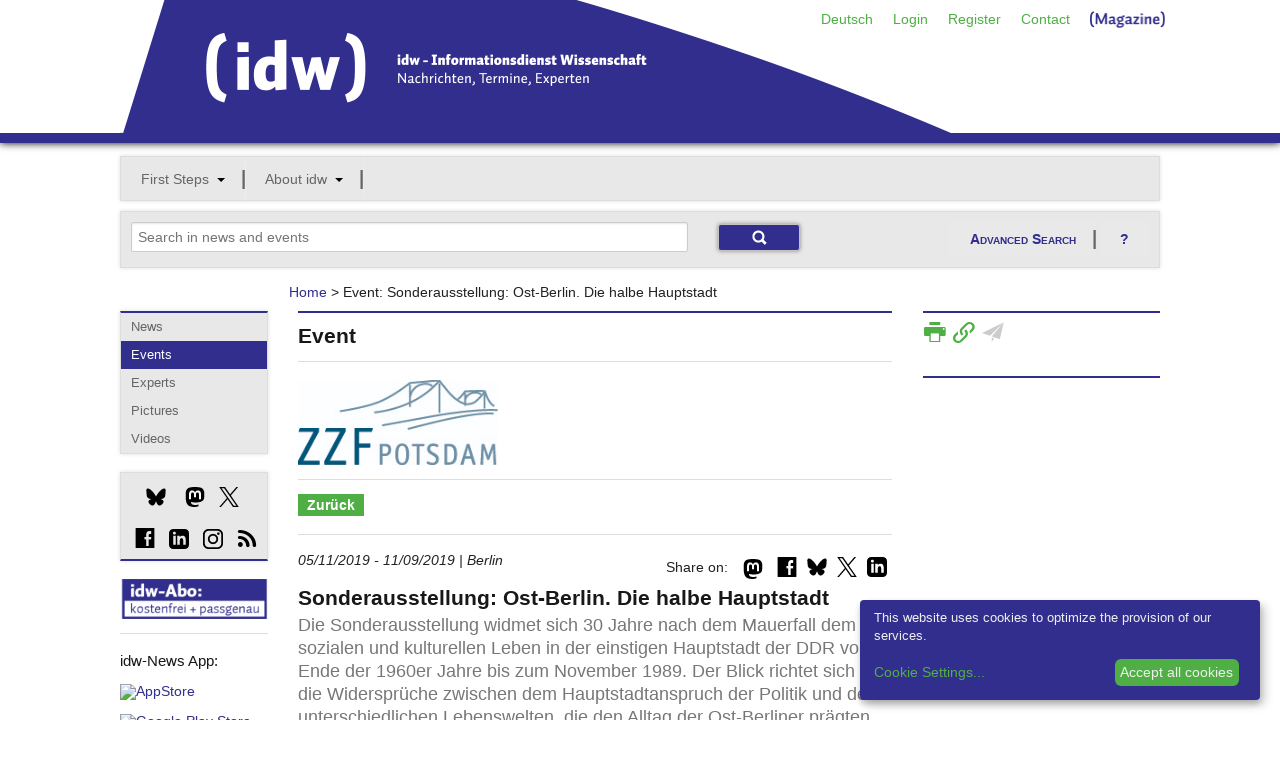

--- FILE ---
content_type: text/html;charset=utf-8
request_url: https://idw-online.de/en/event63545?ipc_year=2019&ipc_month=4
body_size: 17199
content:

<!DOCTYPE html>
<!-- paulirish.com/2008/conditional-stylesheets-vs-css-hacks-answer-neither/ -->
<!--[if lt IE 7]> <html class="no-js lt-ie9 lt-ie8 lt-ie7" lang="de"> <![endif]-->
<!--[if IE 7]>    <html class="no-js lt-ie9 lt-ie8" lang="de"> <![endif]-->
<!--[if IE 8]>    <html class="no-js lt-ie9" lang="de"> <![endif]-->
<!--[if gt IE 8]><!--> <html class="no-js" lang="de"> <!--<![endif]-->
        
<head>

            <meta http-equiv="content-type" content="text/html; charset=utf-8" />
            <meta name="viewport" content="width=device-width" />

        
<!-- Included CSS Files -->
<link rel="stylesheet" type="text/css" href="/stylesheets/basic.css?v=1" />
<link rel="stylesheet" type="text/css" href="/stylesheets/app.css" />
<link rel="stylesheet" type="text/css" href="/stylesheets/kickstart-icons.css" />
<link rel="stylesheet" type="text/css" href="/stylesheets/print.css" media="print" />
<script type="text/javascript">idw_lang='en_US';idw_logged_in=false;</script>
<script type="text/javascript" src="/javascripts/jquery.min.js"></script>
<script type="text/javascript" src="/javascripts/idw.js"></script>
<script type="text/javascript" src="/javascripts/bookmark.js"></script>

        <!--BRAINSUM <script src="/javascripts/cookieconsent.js"></script>-->
        
        <link rel="stylesheet" href="/stylesheets/klaro.css" />
        <!--<script defer type="application/javascript" src="/javascripts/config.js"></script>-->
        <script defer type="application/javascript">
            var klaroConfig = {
                //testing: false,
                elementID: 'klaro',
                storageMethod: 'cookie',
                cookieName: 'klaro',
                //htmlTexts: false,
                //cookieDomain: '.idw-online.de',
                cookieExpiresAfterDays: 365,
                default: false,
                mustConsent: false,
                acceptAll: true,
                hideDeclineAll: true,
                //hideLearnMore: false,
                //noticeAsModal: false,
                lang: 'en',
                translations: {
                    zz: {
                        privacyPolicyUrl: '/de/dataconfidentiality',
            
                    },
                    de: {
                        privacyPolicyUrl: '/de/dataconfidentiality',
                        consentNotice: {
                            description: 'Diese Website verwendet Cookies, um die Bereitstellung unserer Dienste zu optimieren.',
                            learnMore: 'Cookie-Einstellungen',
                        },
                        ok: "Alle Cookies akzeptieren",
                        consentModal: {
                            title: 'Cookie-Einstellungen',
                            description: "Cookies sind Textdateien, die von einer Website gesendet und vom Webbrowser des Benutzers auf dem Computer des Benutzers gespeichert werden, während der Benutzer surft. Ihr Browser speichert jede Nachricht in einer kleinen Datei namens Cookie. Wenn Sie eine andere Seite vom Server anfordern, sendet Ihr Browser das Cookie an den Server zurück. Cookies wurden entwickelt, um Websites einen zuverlässigen Mechanismus zum Speichern von Informationen oder zum Aufzeichnen der Browsing-Aktivitäten des Benutzers zu bieten.",
                        },
                        privacyPolicy: {name: 'Datenschutzerklärung', text: 'Um mehr zu erfahren, lesen Sie bitte unsere {privacyPolicy}.'},
                        acceptAll: 'Alle Cookies akzeptieren und schließen',
                        acceptSelected: 'Einstellungen speichern',
                        close: 'Schließen',
                        purposes: {
                            necessary: {
                                title: 'Notwendige Cookies'
                            },
                            analytics: {
                                title: 'Statistik Cookies'
                            },
                        },
                        purposeItem: {service: 'Dienst', services: 'Dienste'},
                    },
                    en: {
                        privacyPolicyUrl: '/en/dataconfidentiality',
                        consentNotice: {
                            description: 'This website uses cookies to optimize the provision of our services.',
                            learnMore: 'Cookie Settings',
                        },
                        ok: 'Accept all cookies',
                        consentModal: {
                            title: 'Cookie Settings',
                            description: "Cookies are text files sent from a website and stored on the user's computer by the user's web browser while the user is browsing. Your browser stores each message in a small file, called cookie. When you request another page from the server, your browser sends the cookie back to the server. Cookies were designed to be a reliable mechanism for websites to remember information or to record the user's browsing activity.",
                        },
                        privacyPolicy: {name: 'privacy policy', text: 'To learn more, please read our {privacyPolicy}.'},
                        acceptAll: 'Accept all cookies and close',
                        acceptSelected: 'Save current settings',
                        close: 'Close',
                        purposes: {
                            necessary: {
                                title: 'Necessary Cookies'
                            },
                            analytics: {
                                title: 'Statistics Cookies'
                            },
                        },
                        purposeItem: {service: 'service', services: 'services'},
                    },
                },
                services: [
                    {
                        name: 'necessarycookies',
                        translations: {
                            de: {
                                title: 'Notwendige Cookies',
                                description: 'Technisch notwendige Cookies tragen dazu bei, grundlegende Funktionalitäten dieser Website zu gewährleisten.',
                            },
                            en: {
                                title: 'Necessary Cookies',
                                description: 'Technically necessary cookies help ensure the basic functionality of this website.',
                            },
                        },
                        purposes: ['necessary'],
                        cookies: ['necessarycookies'],
                        required: true,
                        optOut: false,
                    },
                    {
                        name: 'matomo',
                        default: false,
                        translations: {
                            zz: {
                                title: 'Matomo Analytics'
                            },
                            de: {
                                description: 'Statistik Cookies helfen uns zu verstehen, wie unsere Website verwendet wird und wie wir sie verbessern können.'
                            },
                            en: {
                                description: 'Statistics cookies help us to understand how our website is used and how we can improve it.'
                            },
                        },
                        purposes: ['analytics'],
                        cookies: [
                            [/^_pk_.*$/, '/', 'idw-online.de'],
                            [/^_pk_.*$/, '/', 'localhost'],
                            'piwik_ignore',
                        ],
                        callback: function(consent, service) {
                            console.log(
                                'User consent for service ' + service.name + ': consent=' + consent
                            );
                        },
                        required: false,
                        optOut: false,
                        onlyOnce: true,
                    },
                ],
                callback: function(consent, service) {
                    console.log(
                        'User consent for service ' + service.name + ': consent=' + consent
                    );
                },
            };
        </script>
        <script defer data-config="idwklaroConfig" type="application/javascript" src="/javascripts/klaro.js"></script>
        
        <!--[if lt IE 9]>
         <link rel="stylesheet" href="/stylesheets/ie.css">
        <![endif]-->
        <meta data-embetty-server="https://proxy.idw-online.de:443">
        <script async src="/javascripts/embetty.js"></script>
        <script src="/javascripts/modernizr.foundation.js"></script>
       
        <!-- Included JS Files -->
          <script src="/javascripts/jquery.min.js"></script>
          <script src="/javascripts/jquery.reveal.js"></script>
          <script src="/javascripts/jquery.orbit-1.4.0.js"></script>
          <script src="/javascripts/jquery.customforms.js"></script>
          <script src="/javascripts/jquery.placeholder.min.js"></script>
          <script src="/javascripts/jquery.tooltips-1.js"></script>
          <script src="/javascripts/app.js"></script>
          <script src="/javascripts/jquery-dateformat.min.js"></script>
          <script src="/javascripts/cal.js"></script>
          <script src="/javascripts/twitter-text-3.0.1.min.js"></script>
          
          <script>
              function set_search_fields(field1, field2)
              {
                document.getElementById(field1).value = document.getElementById(field2).value;
              }
              
              function toggle_checkboxes(source, id) {              
                  checkboxes = $('input[name="'+id+'"]');
                  for(var i in checkboxes) {
                      if(checkboxes[i].type == "checkbox"){
                          checkboxes[i].checked = source.checked;
                      }
                  }
              }
              
              check_field_length = function(field_id, notarea_id, lower_limit, upper_limit, max_limit)
                {
                    if (field_id == "input_field_twitter_text") {
                        check_field_length_twitter(field_id, notarea_id, lower_limit, upper_limit, max_limit);
                    }
                    else {
                        check_field_length_notwitter(field_id, notarea_id, lower_limit, upper_limit, max_limit);
                    }
                };
              
              check_field_length_twitter = function(field_id, notarea_id, lower_limit, upper_limit, max_limit)
                {
                    //strlen = twttr.txt.parseTweet(document.getElementById(field_id).value).weightedLength;
                    twittertext = document.getElementById(field_id).value.replace(/\n/gi, "  ");
                    strlen = twttr.txt.parseTweet(twittertext).weightedLength;
                    notparsedstrlen = document.getElementById(field_id).value.length;
                    diff = strlen - notparsedstrlen;
                    
                    if (strlen<lower_limit)
                        {
                        color = "";
                        }
                    else if (strlen<upper_limit)
                        {
                        color = "#FFFF80";
                        }
                    else if (strlen<max_limit)
                        {
                        color = "#FF8040";
                        }
                    else
                        {
                        color = "#FF0000";
                        }
                    document.getElementById(field_id).style.backgroundColor = color;
                    if(upper_limit > 0) {
                        //document.getElementById(notarea_id).innerHTML = notparsedstrlen + " / " +(upper_limit - diff);
                        document.getElementById(notarea_id + "_p").innerHTML = "Remaining characters: " + (upper_limit - diff - notparsedstrlen);
                    }
                };
              
              check_field_length_notwitter = function(field_id, notarea_id, lower_limit, upper_limit, max_limit)
                {
                    strlen = document.getElementById(field_id).value.length;
                
                    if (strlen<lower_limit)
                        {
                        color = "";
                        }
                    else if (strlen<upper_limit)
                        {
                        color = "#FFFF80";
                        }
                    else if (strlen<max_limit)
                        {
                        color = "#FF8040";
                        }
                    else
                        {
                        color = "#FF0000";
                        }
                    document.getElementById(field_id).style.backgroundColor = color;
                    if(upper_limit > 0) {
                        //document.getElementById(notarea_id).innerHTML = "<p style='margin-top:-10px;' align='right'>" + strlen + " / " +upper_limit + "</p>";
                        document.getElementById(notarea_id + "_p").innerHTML = strlen + " / " +upper_limit;
                    }
                };
              
              check_field_characters = function(field_id, notarea_id)
                {
                    const specialChars = /[`$&'"\\|<>\/?%]/;
                    if (specialChars.test(document.getElementById(field_id).value)) {
                        color = "#FF0000";
                        document.getElementById(notarea_id + "_p").innerHTML = "Please avoid using the following characters: \"<>?'\/%$&";
                        document.getElementsByName('submit')[0].disabled = true;
                        document.getElementsByName('submit')[0].style.opacity = "0.5";
                    }
                    else {
                        color = "";
                        document.getElementById(notarea_id + "_p").innerHTML = "";
                        document.getElementsByName('submit')[0].disabled = false;
                        document.getElementsByName('submit')[0].style.opacity = "1.0";
                    }
                    document.getElementById(field_id).style.backgroundColor = color;
                };
          </script>
          
        <!-- IE Fix for HTML5 Tags -->
        <!--[if lt IE 9]>
        <script src="http://html5shiv.googlecode.com/svn/trunk/html5.js"></script>
        <![endif]-->
        
<link rel="SHORTCUT ICON" href="/favicon.ico" />
<link rel="apple-touch-icon" href="/apple-touch-icon.png"/>
<link rel="apple-touch-icon" href="/apple-touch-icon-precomposed.png"/>

        <link rel="alternate" title="idw Veranstaltungen"
          href="/pages/de/eventsrss" type="application/rss+xml" />
        <link rel="alternate" title="idw Pressemitteilungen"
          href="/pages/de/pressreleasesrss" type="application/rss+xml" />
        

        <script>
  
  document.addEventListener("DOMContentLoaded", function(event) {
     $(".cc-text").append(' <a href="/en/dataconfidentiality">Data Confidentiality Statement</a>');
  });
  </script>
                   <!-- Matomo -->
    <script type="text/plain" data-type="application/javascript" data-name="matomo">
    var _paq = window._paq = window._paq || [];
    /* tracker methods like "setCustomDimension" should be called before "trackPageView" */
    _paq.push(["disableCookies"]);
    _paq.push(['trackPageView']);
    _paq.push(['enableLinkTracking']);
    (function() {
        var u = "https://statistiken.idw-online.de/";
        _paq.push(['setTrackerUrl', u + 'piwik.php']);
        _paq.push(['setSiteId', '2']);
        var d = document,
            g = d.createElement('script'),
            s = d.getElementsByTagName('script')[0];
        g.type = 'text/javascript';
        g.async = true;
        g.src = u + 'piwik.js';
        s.parentNode.insertBefore(g, s);
    })();
    </script>
    <!-- End Matomo Code -->
			

            <title>Sonderausstellung: Ost-Berlin. Die halbe Hauptstadt</title>

</head>

          <body >
          <header class="container blueborder DontPrint">
          
          <div class="row">
            <div class="twelve columns">
            <div class=" DontPrint">
            
      <!-- start service navigation -->
      <nav id="servicenavi" class="hide-for-small">
        <ul class="nav-bar no-margin right" style="position: absolute;
            right: 0;">
          <li><a href="/de/event63545">Deutsch</a></li>

          <li>
          <a id="hide" href="#hidden" class="signin">Login</a>
          <div id="hidden" class="hidden flyout greenline-bottom" style="display: none;">
            <form action="https://idw-online.de/en/login" name="login" class="nice" method="post">
              <input type="hidden" name="login_url" value="/en/event?ipc_year=2019&amp;ipc_month=4&amp;id=63545&amp;path_lang=en" />

              <input type="text" placeholder="User name" class="small"
                     id="smallNiceInput" name="idw_userid" />
              <input type="password" placeholder="Password" class="small"
                     id="smallNiceInput" name="idw_password" />
              <input type="submit" value="OK" class="small secondary button" />
            <span style="margin-left: 10px;">
                <a href="forgottenpassword">Forgotten password?</a>
            </span>
            </form>
          </div>
          </li>
          
<li><a href="/en/register">Register</a></li>
<li><a href="/en/team">Contact</a></li>
<li><a href="https://nachrichten.idw-online.de" target="_blank" style="padding-top:4px; width: 95px; height: 20px;"><img src="/images/Magazine.png"/></a></li>
        </ul>
      </nav>
      
            </div>
            <h2 class="hide">idw &ndash; Informationsdienst Wissenschaft</h2>
            <p class="hide">Nachrichten, Termine, Experten</p>
            <a title="Zur Startseite" href="/">
            <img width="833" height="134" alt="Grafik: idw-Logo" src="/images/idw_logo_blau.png" style="margin-bottom: -3px;">
            </a>
            </div>
          </div>
          </header>
          <div class="row show-for-small">
<div class="twelve columns">
<nav id="navi-for-mobile">
<form>
<select ONCHANGE="location = this.options[this.selectedIndex].value;" class="twelve secondary">
    <option selected="" disabled class="main">Navigation</option>
    <option disabled value="#">--- Offers ---</option><option value="/en/">News</option><option value="/en/calendar">Events</option><option value="/en/expert">Experts</option><option value="http://idw-bilder.de">Pictures</option><option value="/en/channeloverview">Social Media</option><option disabled class="divider" value="#"></option><option disabled value="#">--- My idw ---</option><option value="/en/loginform">Login</option><option value="/en/register">Register</option><option disabled class="divider" value="#"></option><option disabled value="#">--- About idw ---</option><option value="/en/aboutus">About us</option><option value="/en/associationinfo">Membership</option><option value="/en/addressbook">Membership directory</option><option value="/en/quality">Quality assurance</option><option value="/en/idwaward">idw Award</option><option disabled class="divider" value="#"></option><option disabled value="#">--- Service ---</option><option value="/en/contact">Contact</option><option value="/en/introduction">Introduction</option><option value="/de/event63545">Deutsch</option><option value="/en/faq">FAQ</option><option value="/en/imprint">Imprint</option><option disabled class="divider" value="#"></option>
</select>
</form>
</nav>
</div>
</div>
          
     

<!-- mainnavigation -->
<div class="row hide-for-small DontPrint">
<div class="twelve columns DontPrint">
    
      <nav id="mainnav">
        <ul class="nav-bar graybox">
          
      <li class="has-flyout">
        <a class="main" href="#">First Steps</a>
        <a class="flyout-toggle" href="#"><span></span></a>
        <ul class="flyout small">
          <li><a href="/en/introduction">Introduction</a></li>
<li><a href="/en/journalistoffers">Research</a></li>
<li><a href="/en/piooffers">Publishing</a></li>
<li><a href="/en/faq">FAQ</a></li>
        </ul>
	  </li>
      

      <li class="has-flyout">
        <a class="main" href="#">About idw</a>
        <a class="flyout-toggle" href="#"><span></span></a>
        <ul class="flyout small">
          <li><a href="/en/aboutus">About us</a></li>
<li><a href="/en/associationinfo">Membership</a></li>
<li><a href="/en/addressbook">Membership directory</a></li>
<li><a href="/en/idwnews">Inside idw</a></li>
<li><a href="/en/channeloverview">idw-Channels</a></li>
<li><a href="/en/quality">Quality assurance</a></li>
<li><a href="/en/idwaward">idw Award</a></li>
<li><a href="/en/api">Content partners</a></li>
<li><a href="/en/wnvproject">Science video</a></li>
<li><a href="/en/cooperation">Partners</a></li>
<li><a href="/en/team">Contact/Team</a></li>
        </ul>
	  </li>
      

          
      </ul></nav>
</div>
</div>

<!-- searchmodul -->

<div id="search-modul" class="row DontPrint">

<div class="twelve columns">
<div class="graybox add-padding">
<div class="row">
<div class="eight columns">
<form action="simplesearch" style="margin:0;">
    <input type="text" id="search_field" class="ten" style="display: inline;margin-bottom:0;" placeholder="Search in news and events" 
    onfocus="this.placeholder=''" onblur="this.placeholder='Search in news and events'" name="words"  onkeyup="set_search_fields('extended_search_field', 'search_field')">
    <input type="hidden" name="_form_" value="InputForm">
     <input type="hidden" name="scope" value="press_release">
     <input type="hidden" name="scope" value="event">
    <input type="submit" class="small blue button" value="">
    </form>
    </div>
<div class="four columns hide-for-small">
<a href="#" class="secondary button" data-reveal-id="erweiterte_suche_n">Advanced Search</a>
<a class="secondary button" style="background-image:none;" data-reveal-id="ews_hilfe" href="#">?</a>
</div>
    </div>
    </div>
    </div>
    
</div>

<!-- Breadcrumbnavigation -->
<div class="row">
<div class="two columns"></div>
    
    <div class="seven columns">
      <dl class="sub-nav breadcrumbs">
       <a href="/en/">Home</a> &gt; Event: Sonderausstellung: Ost-Berlin. Die halbe Hauptstadt
      </dl> 
    </div>
  
<div class="three columns"></div>
</div>
              
        

        <div class="row">
        

        <div class="two columns hide-for-small DontPrint">
        <nav class="graybox blueline-top DontPrint">
        <!-- Subnavigation -->
        <ul class="side-nav">
        <li><a href="/">News</a></li>
        <li class="active"><a href="calendar">Events</a></li>
        <li><a href="expert">Experts</a></li>
        <li><a href="http://idw-bilder.de" target="_blank">Pictures</a></li>
	    <li><a href="https://videos.idw-online.de" target="_blank">Videos</a></li>
        </ul>
        </nav>
        
        

         <!-- start socialmedia links -->
                    <style = type="text/css">
                    .bluesky_side {
                        width:20px;
                        height:20px;
                        background: url("/images/bluesky_mbsw.svg") no-repeat;
                        background-size: 20px 20px;
                        display: inline-block;
                        position: relative;
                        top: 4px;
                    }
                    .bluesky_side:hover {
                        background: url("/images/bluesky_mrsw.svg") no-repeat;
                        background-size: 20px 20px;
                        cursor: pointer;
                    }
                    .instagram_side {
                        width:20px;
                        height:20px;
                        background: url("/images/instagram_mbsw.svg") no-repeat;
                        background-size: 20px 20px;
                        display: inline-block;
                        position: relative;
                        top: 4px;
                    }
                    .instagram_side:hover {
                        background: url("/images/instagram_mrsw.svg") no-repeat;
                        background-size: 20px 20px;
                        cursor: pointer;
                    }
                    .mastodon_side {
                        width:20px;
                        height:20px;
                        background: url("/images/mastodon_mbsw.svg") no-repeat;
                        background-size: 20px 20px;
                        display: inline-block;
                        position: relative;
                        top: 4px;
                    }
                    .mastodon_side:hover {
                        background: url("/images/mastodon_mrsw.svg") no-repeat;
                        background-size: 20px 20px;
                        cursor: pointer;
                    }
                    .x_side {
                        width:20px;
                        height:20px;
                        background: url("/images/x_mbsw.svg") no-repeat;
                        background-size: 20px 20px;
                        display: inline-block;
                        position: relative;
                        top: 4px;
                    }
                    .x_side:hover {
                        background: url("/images/x_mrsw.svg") no-repeat;
                        background-size: 20px 20px;
                        cursor: pointer;
                    }
                    .linkedin_side {
                        width:20px;
                        height:20px;
                        background: url("/images/linkedin_mbsw.svg") no-repeat;
                        background-size: 20px 20px;
                        display: inline-block;
                        position: relative;
                        top: 4px;
                    }
                    .linkedin_side:hover {
                        background: url("/images/linkedin_mrsw.svg") no-repeat;
                        background-size: 20px 20px;
                        cursor: pointer;
                    }
                    </style>
                  <div class="graybox blueline-bottom DontPrint">
                      <div class="add-padding">
                      <a href="https://bsky.app/profile/idw-online.de" target="_blank" title="Bluesky"><span style="margin-left:15px;" class="bluesky_side"></span></a>
                      <a href="https://idw-online.social/@sciencenews" target="_blank" title="Mastodon"><span style="margin-left:15px;" class="mastodon_side"></span></a>
                      <a href="http://twitter.com/idw_online_de" target="_blank" title="X"><span style="margin-left:10px;" class="x_side"></span></a>
                      </div><div class="add-padding">
                      <span class="glyph social facebook" style="margin-left:4px;"><a href="http://www.facebook.com/idwonline" target="_blank" title="facebook">d</a></span>
                      <a href="https://de.linkedin.com/company/informationsdienst-wissenschaft---idw" target="_blank" title="LinkedIn"><span style="margin-left:10px;" class="linkedin_side"></span></a>
                      <a href="https://www.instagram.com/team_idw/" target="_blank" title="Instagram"><span style="margin-left:10px;" class="instagram_side"></span></a>
                      <span class="glyph social rss" style="margin-left:10px;"><a href="rsssubscription" target="" title="RSS-Feed">c</a></span>
                      </div>
                  </div>
                  
                  <!-- start socialshareprivacy -->
                  <!--<div class="graybox blueline-bottom" id="social-media">
                  <h6>Social Media</h6>
                  <div id="socialshareprivacy"></div>
                  </div>-->
                  <!-- end socialshareprivacy -->
                  
      <!-- end socialmedia links -->
    <!--  
    <div class="DontPrint" style="margin-top:0px">
          1000. idw-Mitglied!
      <br/>
      <a href="/en/news683278" target="_blank"><img src="/images/1000members.jpg" style="margin-top: 5px" alt="1000 Mitglieder"/></a>
      </div>
    -->
    <!--  
    <div class="DontPrint">
          <a href="https://idw-online.de/de/simplesearch?words=corona+OR+SARS-CoV-2+OR+coronavirus+OR+covid-19&scope=press_release&category_ids=7&category_ids=1&category_ids=5&tracking=coronacampaign"><img src="https://files.idw-online.de/corona_idw.png" alt="Thema Corona"/></a> <br/>
<br>
    </div>
       <div class="DontPrint" >
     <a href="https://videos.idw-online.de" target="_blank"><img src="https://files.idw-online.de/wnv/idw-Logo-Wissenschaft-bewegt.png" alt="Science Video Project"/></a> 

</div>
    -->
  <div class="DontPrint" style="margin-top:10px" >
      <a href="register"><img src="/images/idw-abo.png" alt="idw-Abo"/></a>
      </div>
<hr>


<div class="DontPrint">
<h6>idw-News App:</h6><br/>
     <a href="https://apps.apple.com/de/app/idw-news/id1540062025" target="_blank"><img src="https://files.idw-online.de/Icons/apple_app_store_en_US.png" alt="AppStore"/></a> <br/><br/>
     <a href="https://play.google.com/store/apps/details?id=de.idwapp.idwnews" target="_blank"><img src="https://files.idw-online.de/Icons/google-play-badge_en_US.png" alt="Google Play Store"/></a> 
<br/><br/>
    <!-- Matomo Image Tracker-->
   <img referrerpolicy="no-referrer-when-downgrade" src="https://statistiken.idw-online.de/matomo.php?idsite=2&amp;rec=1" style="border:0" alt="" />
   <!-- End Matomo -->
      <!--
	Medienpartner:
      <br/>
      <a href="https://www.wissenschaftsjahr.de/2019/" target="_blank"><img src="/images/wj_logo.png" style="margin-top: 5px" alt="Wissenschaftsjahr"/></a>
      -->
      </div>
       
      </div> 
      
<div class="seven columns"><div class="blueline-top add-padding-h">
<h4>Event</h4><hr/>

         <script>idw_current_document_type='event'; idw_current_document_id=63545;
         </script>


    <div class="row"> <div class="three columns">
                   <img style="max-height:200px; max-width:200px;" class="EmbeddedImage" src="/en/institutionlogo22695" alt="institutionlogo" /></div></div><hr>

          
             <nav>    
                  <dl class="sub-nav green maincontent">
                      <dd class="active"><a href="javascript:history.back()">Zurück</a></dd>
                  </dl>
            </nav>
            
      
          <hr>
                 

          <p>  
          
        <!--
        <script src="/javascripts/sharer.min.js"></script>
          <style = type="text/css">
                    .flipboard {
                        width:20px;
                        height:20px;
                        background: url("/images/flipboard_mbsw.png") no-repeat;
                        background-size: 20px 20px;
                        display: inline-block;
                        position: relative;
                        top: -1px;
                    }
                    .flipboard:hover {
                        background: url("/images/flipboard_mrsw.png") no-repeat;
                        background-size: 20px 20px;
                        cursor: pointer;
                    }
                    </style>
        <div style="float: right; margin: 5px;" class="DontPrint">
        <span class="flipboard" data-sharer="flipboard" data-title="Sonderausstellung%3A+Ost-Berlin.+Die+halbe+Hauptstadt" data-url="http://www.idw-online.de/-Pg5BB"></span>
        </div>
    -->
        
        <style = type="text/css">
            .linkedin {
                width:20px;
                height:20px;
                background: url("/images/linkedin_mbsw.svg") no-repeat;
                background-size: 20px 20px;
                display: inline-block;
                position: relative;
                top: -1px;
            }
            .linkedin:hover {
                background: url("/images/linkedin_mrsw.svg") no-repeat;
                background-size: 20px 20px;
                cursor: pointer;
            }
        </style>
        <div style="float: right; margin: 5px;" class="DontPrint">
        <span class="linkedin"><a title="LinkedIn" href="#" onClick="window.open('https://www.linkedin.com/shareArticle?mini=true&url=http://www.idw-online.de/-Pg5BB','Share on LinkedIn', 'status=1, width=800, height=600, resizable=0, top=100, left=100')"><img style='width:20px;height:20px;visibility:hidden;' src='/images/bluesky_mbsw.svg'/></a></span>
        </div>
    
        
        <style = type="text/css">
            .x {
                width:20px;
                height:20px;
                background: url("/images/x_mbsw.svg") no-repeat;
                background-size: 20px 20px;
                display: inline-block;
                position: relative;
                top: -1px;
            }
            .x:hover {
                background: url("/images/x_mrsw.svg") no-repeat;
                background-size: 20px 20px;
                cursor: pointer;
            }
        </style>
        <div style="float: right; margin: 5px;" class="DontPrint">
        <span class="x"><a title="Twitter" href="#" onClick="window.open('https://twitter.com/share?url=http://www.idw-online.de/-Pg5BB&text=Sonderausstellung%3A+Ost-Berlin.+Die+halbe+Hauptstadt','Share on Twitter', 'status=1, width=800, height=600, resizable=0, top=100, left=100')"><img style='width:20px;height:20px;visibility:hidden;' src='/images/x_mbsw.svg'/></a></span>
        </div>
    
        
        <style = type="text/css">
            .bluesky {
                width:20px;
                height:20px;
                background: url("/images/bluesky_mbsw.svg") no-repeat;
                background-size: 20px 20px;
                display: inline-block;
                position: relative;
                top: -1px;
            }
            .bluesky:hover {
                background: url("/images/bluesky_mrsw.svg") no-repeat;
                background-size: 20px 20px;
                cursor: pointer;
            }
        </style>
        <div style="float: right; margin: 5px;" class="DontPrint">
        <span class="bluesky"><a title="Bluesky" href="#" onClick="window.open('https://bsky.app/intent/compose?text=Sonderausstellung%3A+Ost-Berlin.+Die+halbe+Hauptstadt%20http://www.idw-online.de/-Pg5BB','Share on Bluesky', 'status=1, width=800, height=600, resizable=0, top=100, left=100')"><img style='width:20px;height:20px;visibility:hidden;' src='/images/bluesky_mbsw.svg'/></a></span>
        </div>
    
        
          <meta property="og:image" content="http://www.idw-online.de/en/institutionlogo22695"/>
          <style>
          .socialvisitedfb a:visited {
            color: #000 !important;  
          }
           .socialvisitedfb a:hover {
            color: #3C5A99 !important;  
          }
          </style>
          <div style="float: right; margin: 5px;" class="DontPrint">
          <span class="glyph social facebook socialvisitedfb"><a title="Facebook" href="#" onClick="window.open('http://www.facebook.com/sharer.php?u=http://www.idw-online.de/-Pg5BB','Share on Facebook',status=1,width=800,height=600,resizable=0, top=100,left=100)">d</a></span>
        </div>
        
        
        <style = type="text/css">
            .mastodon {
                width:20px;
                height:20px;
                background: url("/images/mastodon_mbsw.svg") no-repeat;
                background-size: 20px 20px;
                display: inline-block;
                position: relative;
                top: -1px;
            }
            .mastodon:hover {
                background: url("/images/mastodon_mrsw.svg") no-repeat;
                background-size: 20px 20px;
                cursor: pointer;
            }
        </style>
        <div style="float: right; margin: 3px;" class="DontPrint">
            <div class="mast-share mast-share-sm">
                <input type="checkbox" class="mast-check-toggle">
                <div class="mast-instance">
                    <span>Instance: </span>
                    <input type="textbox" name="mast-instance-input" placeholder="mastodon.social">
                    <button class="mast-share-button">Share</button>
                </div>
                <label class="mast-top mast-check-label">
                    <span class="mastodon"></span>
                </label>
            </div>
        </div>
        <div style="float: right; margin-top: 7px;" class="DontPrint">
            Share on:&nbsp;
        </div>
        <script>Array.prototype.forEach||(Array.prototype.forEach=function(r){var o,t;if(null==this)throw new TypeError("this is null or not defined");var n=Object(this),e=n.length>>>0;if("function"!=typeof r)throw new TypeError(r+" is not a function");for(arguments.length>1&&(o=arguments[1]),t=0;t<e;){var i;t in n&&(i=n[t],r.call(o,i,t,n)),t++}});document.addEventListener("DOMContentLoaded",function(){document.querySelectorAll(".mast-share").forEach(function(e,t){e.querySelector(".mast-check-toggle").id="mast-check-toggle-"+t,e.querySelector(".mast-check-label").htmlFor="mast-check-toggle-"+t,e.querySelector(".mast-share-button").addEventListener("click",function(t){var a=new RegExp("^(?:(?:https?|ftp)://)?(?:\S+(?::\S*)?@|\d{1,3}(?:\.\d{1,3}){3}|(?:(?:[a-z\d\u00a1-\uffff]+-?)*[a-z\d\u00a1-\uffff]+)(?:\.(?:[a-z\d\u00a1-\uffff]+-?)*[a-z\d\u00a1-\uffff]+)*(?:\.[a-z\u00a1-\uffff]{2,6}))(?::\d+)?(?:[^\s]*)?$","i"),n=e.querySelector('input[name="mast-instance-input"]');if(a.test(n.value)){var o=`http://${n.value.replace(/(^\w+:|^)\/\//,"")}/share?text=${encodeURIComponent(document.title)} ${encodeURIComponent(location.href)}`;window.open(o,"new","toolbar=no,location=no,status=yes,resizable=yes,scrollbars=yes,height=600,width=400")}else n.classList.add("invalid"),setTimeout(function(){n.classList.remove("invalid")},300)}),e.addEventListener("mouseleave",function(t){e.querySelector(".mast-check-toggle").checked=!1})})});</script>
        <style>.mast-check-toggle{height:0;width:0;padding:0;margin:0;visibility:hidden;display:none}.mast-check-toggle:checked+.mast-instance{display:block!important}.mast-check-toggle:not(:checked)+.mast-instance{display:none}.mast-share.active{padding-bottom:10px}.mast-share-lg .mast-top{cursor:pointer;position:absolute;width:142px;top:0;left:0;padding:4px 8px;z-index:1}.mast-share-md .mast-top,.mast-share-sm .mast-top{cursor:pointer;position:absolute;width:18px;height:15px;top:0;left:0;padding:4px 8px;z-index:1}.mast-share-lg,.mast-share-md,.mast-share-sm{color:#fff;display:inline-block;height:23px;background-color:#ffffff;border-radius:3px;position:relative}.mast-share-lg{width:158px}.mast-share-md{width:92px}.mast-share-sm{width:34px}.mast-share-md .mast-instance,.mast-share-sm .mast-instance{border-radius:0 3px 3px;z-index:0}.mast-instance{background-color:#292D37;padding:8px;position:absolute;top:24px;left:0;margin:0 auto;border-radius:0 0 3px 3px}.mast-share span{vertical-align:top;font-family:sans-serif;font-weight:700;font-size:14px}.mast-share img{max-height:19px;margin-top:1px}.mast-instance input[name="mast-instance-input"]{background-color:#00000000;border:none;color:#fff;border-bottom:2px solid #3087D5;font-size:14px;font-weight:700;max-width:130px}.mast-instance input[name="mast-instance-input"][class="invalid"]{border-bottom:2px solid red;animation-name:shake;animation-duration:.1s;animation-timing-function:ease-in-out;animation-iteration-count:infinite}@-webkit-keyframes shake{41%,8%{-webkit-transform:translateX(-10px)}25%,58%{-webkit-transform:translateX(10px)}75%{-webkit-transform:translateX(-5px)}92%{-webkit-transform:translateX(5px)}0%,100%{-webkit-transform:translateX(0)}}.mast-share input::placeholder{color:#C7C7CD}.mast-share input:focus{outline:0}.mast-share button{background-color:#00000000;color:#fff;border:none;font-size:14px;font-weight:700;padding:0;margin:8px 0 0;cursor:pointer}.mast-share button:hover{color:#3087d5}</style>
    

          
          <em>   
          05/11/2019 - 
          11/09/2019 | Berlin</em></p>
          <h4>
          Sonderausstellung: Ost-Berlin. Die halbe Hauptstadt 
          </h4>
          
          <h5 class="subheader">Die Sonderausstellung widmet sich 30 Jahre nach dem Mauerfall dem sozialen und kulturellen Leben in der einstigen Hauptstadt der DDR vom Ende der 1960er Jahre bis zum November 1989. Der Blick richtet sich auf die Widersprüche zwischen dem Hauptstadtanspruch der Politik und den unterschiedlichen Lebenswelten, die den Alltag der Ost-Berliner prägten. In 20 Themenräumen werden die Facetten des städtischen Lebens von Städtebau und Wohnen, über Arbeit und Konsum bis hin zur Kultur beleuchtet.</h5>
          
          <p>Ein vielfältiges Begleitprogramm mit zahlreichen Gästen und Personen der Zeitgeschichte rückt persönliche Geschichten und Erlebnisse in den Mittelpunkt. Neben Führungen in der Ausstellung wird es u.a. Lesungen, eine Filmreihe im Kino Babylon, Diskussionen, eine große Revue an der Volksbühne Berlin und die Veranstaltungsreihe „Erkundungen vor Ort“ mit den Berliner Regionalmuseen geben. <br />
<br />
Dauer der Ausstellung:<br />
11. Mai bis 9. November 2019 <br />
<br />
Die Sonderausstellung zu Ost-Berlin ist das Ergebnis eines Kooperationsprojekts des Zentrums für Zeithistorische Forschung Potsdam (<a href="http://www.zzf-potsdam.de" target="_new">http://www.zzf-potsdam.de</a>) und der Stiftung Stadtmuseum Berlin. <br />
<br />
Mehr Informationen zur Ausstellung unter <a href="http://www.ost.berlin.de" target="_new">http://www.ost.berlin.de</a></p>
          <p><b>Information on participating / attending:</b><br />
Öffnungszeiten für die Sonderausstellung<br />
&quot;Ost-Berlin. Die halbe Hauptstadt&quot;<br />
<br />
Di, Do–So 10–18 Uhr<br />
Mi 12–20 Uhr<br />
<br />
Eintrittspreise:<br />
<br />
7,00 / ermäßigt 5,00 Euro<br />
bis 18 Jahre Eintritt frei<br />
jeden 1. Mittwoch im Monat Eintritt frei</p>
          <div style="padding-bottom: 12px"></div><div class="row"><div class="twelve columns"><ul class="no-bullet"><h5 class="graybox add-padding">More information:</h5>
<li><a href="http://www.ost.berlin.de" target="_new">http://www.ost.berlin.de</a></li>
</ul></div></div>          
          
          <div class="row"><div class="three columns"><p> Date: </p></div><div class="nine columns"><p><span itemprop="startDate" datetime="2019-05-11T00:00:00+02:00">05/11/2019 - 11/09/2019</span></p></div></div>
          <div class="row"><div class="three columns"><p> Event venue: </p></div><div class="nine columns"><p>Museum Ephraim-Palais<br />
Poststraße 16<br />10178 Berlin<br />Berlin<br />Germany</p></div></div>
          <div class="row"><div class="three columns"><p> Target group: </p></div><div class="nine columns"><p>all interested persons</p></div></div>
          <div class="row"><div class="three columns"><p> Relevance: </p></div><div class="nine columns"><p>transregional, national</p></div></div>
          <div class="row"><div class="three columns"><p> Subject areas: </p></div><div class="nine columns"><p>History / archaeology, Social studies</p></div></div>
          <div class="row"><div class="three columns"><p> Types of events: </p></div><div class="nine columns"><p><span itemprop="eventType">Exhibition / cultural event / festival</span></p></div></div>
          <div class="row"><div class="three columns"><p> Entry: </p></div><div class="nine columns"><p>05/03/2019</p></div></div>
          <div class="row"><div class="three columns"><p> Sender/author: </p></div><div class="nine columns"><p>Marion  Schlöttke</p></div></div>
          <div class="row"><div class="three columns"><p> Department: </p></div><div class="nine columns"><p>Öffentlichkeitsarbeit</p></div></div>
          <div class="row"><div class="three columns"><p> </p></div><div class="nine columns"><p><a href="/en/institution1252">Zentrum für Zeithistorische Forschung</a></p></div></div>
          <div class="row"><div class="three columns"><p> Event is free: </p></div><div class="nine columns"><p>no</p></div></div>
          <div class="row"><div class="three columns"><p> Language of the text: </p></div><div class="nine columns"><p>German</p></div></div>
         
          <div class="Print"><p>URL of this event: http://idw-online.de/en/event63545</p></div>
          
          <hr class="Subtle" />
          
             <nav>    
                  <dl class="sub-nav green maincontent">
                      <dd class="active"><a href="javascript:history.back()">Zurück</a></dd>
                  </dl>
            </nav>
            

          </div></div>
        <div class="three columns" id="sidebar">
        <div class="blueline-top blueline-bottom add-padding-h">
        
        <div class="icons-base">
        
        <span style="display: inline-block;" class="icon active medium" data-icon="P" title="View print layout"><span aria-hidden="true"><a href="/en/event?print=1&id=63545">P</a></span></span>
        <span style="display: inline-block;" class="icon active medium" data-icon="_" title="short link"><span aria-hidden="true"><a onclick="window.prompt ('Copy: Ctrl+C, Enter','http://idwf.de/-Pg5BB')" href="#">_</a></span></span>
        <span style="display: inline-block;" class="icon medium" data-icon="A" title="Forward"><span aria-hidden="true"><a href="/en/forwarddocument?document_type=event&document_id=63545">A</a></span></span>
        
        </div>
        
        </div>
        </div> 
        </div>
     <footer class="DontPrint">
     <div class="row hide-for-small ">
            <div class="two columns ">
             <h6>First Steps</h6>
            <ul><li><a href="/en/introduction">Introduction</a></li><li><a href="/en/journalistoffers">Research</a></li><li><a href="/en/piooffers">Publishing</a></li><li><a href="/en/faq">FAQ</a></li></ul>
            </div>
            <div class="two columns ">
             <h6>About idw</h6>
            <ul><li><a href="/en/aboutus">About us</a></li><li><a href="/en/associationinfo">Membership</a></li><li><a href="/en/addressbook">Membership directory</a></li><li><a href="/en/idwnews">Inside idw</a></li><li><a href="/en/idwaward">idw Award</a></li><li><a href="/en/cooperation">Partners</a></li><li><a href="/en/idwjobs">Job Offers</a></li><li><a href="/en/team">Contact/Team</a></li></ul>
            </div>
            <div class="two columns ">
            
            </div>
            <div class="two columns ">
             
            </div>
            <div class="two columns ">&nbsp;</div>
            <div class="two columns ">
             <h6>Others</h6>
            <ul><li><a href="/en/team">Contact</a></li><li><a href="/en/imprint">Legal notes</a></li><li><a href="/en/termsofuse">Terms of Use</a></li><li><a href="/en/dataconfidentiality">Data Confidentiality Statement</a></li><li><a href="#" onclick="klaro.show(undefined, true)">Cookie Settings</a></li></ul>
            </div>
        </div>
        <div class="row hide-for-small ">
            <hr class="DontPrint">
        </div>
        <div class="row hide-for-small ">
            <div class="two columns ">
            <!--<h6 class="uppercase">Nachrichten</h6>
            <ul class="off">
                <li><a href="#">Mein Ticker</a></li>
                <li><a href="#">Merkliste</a></li>
                </ul>--> &nbsp;
            </div>
            <div class="two columns ">
            <!--<h6 class="uppercase">Termine</h6>
            <ul class="off">
                <li><a href="#">Mein Kalender</a></li>
                <li><a href="#">Merkliste</a></li>
            </ul>--> &nbsp;
            </div>
            <div class="two columns ">
            <!--<h6 class="uppercase">Experten</h6>
            <ul class="off">
                <li><a href="#">Hendi quam</a></li>
                <li><a href="#">Secaecto bearum</a></li>
                <li><a href="#">Invende lendebis</a></li>
                <li><a href="#">Magnatiurmo</a></li>
                <li><a href="#">Berovolorem</a></li>
                <li><a href="#">Corabipsandam</a></li>
            </ul>-->
            </div>
            <div class="two columns ">
            <!--<h6 class="uppercase">Bilder/Videos</h6>
            <ul class="off">
                <li><a href="#">Meine Bilder/Videos</a></li>
                <li><a href="#">Merkliste</a></li>
            </ul>--> &nbsp;
            </div>
            <div class="two columns ">
            <!--<h6 class="uppercase">Literatur</h6>
            <ul>
                <li><a href="#">Hendi quam</a></li>
                <li><a href="#">Secaecto bearum</a></li>
                <li><a href="#">Invende lendebis</a></li>
            </ul>--> &nbsp;
            </div>
            <div class="two columns ">
            <!--<h6 class="uppercase">Weiterbildung</h6>
            <ul>
                <li><a href="#">Hendi quam</a></li>
                <li><a href="#">Secaecto bearum</a></li>
                <li><a href="#">Berovolorem</a></li>
            </ul>--> &nbsp;
            </div>
        </div><div class="row hide-for-small ">
      <hr class="DontPrint" style="border-color: #E0E0E0;">
        </div>
        <div class="row ">
            <div class="twelve columns DontPrint">
           &copy; 1995-2026 Informationsdienst Wissenschaft e. V.
          - <a href="/en/imprint">Legal notes</a>
           | <a href="/en/termsofuse">Terms of Use</a> 
            | <a href="/en/dataconfidentiality">Data Confidentiality Statement</a></div>
        </div>
    </footer>
              
<div id="erweiterte_suche_n" class="reveal-modal ews" style="top: 104px; opacity: 1; visibility: hidden; display: none;">
    <form action="simplesearch" method="get">
        <h3>Advanced Search</h3>
            <dl class="tabs" style="margin-bottom: 0px;">
                <dd class="active">
                    <a href="#simple1">Advanced Search</a>
                </dd>
                <dd>
                    <a href="#simple2">Regions</a>
                </dd>
                <dd>
                    <a href="#simple3">Additional options</a>
                </dd>
                <dd class="search">  
                    <input id="extended_search_field" type="text" class="ten"  style="display: inline;margin-bottom:0;" placeholder="Search term(s)" onfocus="this.placeholder=''" onblur="this.placeholder='Search term(s)'" name="words" onkeyup="set_search_fields('search_field', 'extended_search_field')">
                </dd>
        </dl>
        <hr>
        <ul class="tabs-content" style="margin-top: 30px;">
              <li class="active" id="simple1Tab">
                                <div class="row">
                                      <div class="two columns">
                                          <h6 style="margin-bottom: 18px;">Extent of search</h6>
                                          <p><input type="hidden" name="scope" value="[ALWAYS_THERE]" /><label><input checked="checked" type="checkbox" name="scope" value="press_release" /> Search in Press Releases</label><label><input checked="checked" type="checkbox" name="scope" value="event" /> Search in Events</label></p>
                                      </div>
                                      
                                      <div class="eight columns">
                                          <dl class="tabs contained">                                         
                                                      <dd class="active"><a href="#simpleContained1">Type of press release</a></dd>
                                                      <dd ><a href="#simpleContained2">Types of events</a></dd>
                                                      <dd ><a href="#simpleContained3">Subject areas</a></dd>                                          
                                            </dl>
                                            <ul class="tabs-content contained">                                  
                                                <li class="active"  id="simpleContained1Tab">
                           <div class="row"><input type="hidden" name="category_ids" value="[ALWAYS_THERE]" /><div class="six columns">
                                          <ul><li><label><input type="checkbox" name="category_ids" value="15" /> Advanced scientific education <span class="has-tip tip-left noradius" data-width="300" title="e.g. certificated offers to scientists, graduates or students
">[i]</span></label></li><li><label><input type="checkbox" name="category_ids" value="11" /> Contests / awards <span class="has-tip tip-left noradius" data-width="300" title="Awards for institutions and individuals, university rankings
">[i]</span></label></li><li><label><input type="checkbox" name="category_ids" value="13" /> Cooperation agreements <span class="has-tip tip-left noradius" data-width="300" title="e.g. with scientific institutions, economics institutions or other partners (not commercial), international
">[i]</span></label></li><li><label><input type="checkbox" name="category_ids" value="4" /> Miscellaneous scientific news/publications <span class="has-tip tip-left noradius" data-width="300" title="e.g. open day, lecture series, guest lectures, trade fairs with accompanying program, talks. &rarr; Please enter the dates in the idw Science Calendar too!
">[i]</span></label></li><li><label><input type="checkbox" name="category_ids" value="6" /> Organisational matters <span class="has-tip tip-left noradius" data-width="300" title="e.g. new foundations, new structures, votes due, restructuring, deadlines, fusion
">[i]</span></label></li><li><label><input type="checkbox" name="category_ids" value="2" /> Personnel announcements <span class="has-tip tip-left noradius" data-width="300" title="e.g. appointments, voting results, anniversary
">[i]</span></label></li><li><label><input type="checkbox" name="category_ids" value="14" /> Press events <span class="has-tip tip-left noradius" data-width="300" title="Invitations to journalists
">[i]</span></label></li><li><label><input type="checkbox" name="category_ids" value="1" /> Research projects <span class="has-tip tip-left noradius" data-width="300" title="e.g. project initiation, interim or final report
">[i]</span></label></li></ul></div><div class="six columns">
                                          <ul><li><label><input type="checkbox" name="category_ids" value="7" /> Research results <span class="has-tip tip-left noradius" data-width="300" title="Research news, survey results, research series, experiments, supporting documents and conclusions; Don't forget the Digital Object Identifier (DOI)!<br /> NO awards, planed studies or tests, speeches, publications or trade fair participations that are based on research results!">[i]</span></label></li><li><label><input type="checkbox" name="category_ids" value="12" /> Schools and science <span class="has-tip tip-left noradius" data-width="300" title="e.g. introductory days, children's university, girl's/boy's day, cooperation with schools or kindergartens
">[i]</span></label></li><li><label><input type="checkbox" name="category_ids" value="9" /> Science policy <span class="has-tip tip-left noradius" data-width="300" title="e.g. financial support for science, evaluations, science sponsorship, new regulations
">[i]</span></label></li><li><label><input type="checkbox" name="category_ids" value="3" /> Scientific conferences <span class="has-tip tip-left noradius" data-width="300" title="e.g. conferences, symposia, annual meetings
">[i]</span></label></li><li><label><input type="checkbox" name="category_ids" value="5" /> Scientific Publications <span class="has-tip tip-left noradius" data-width="300" title="Please give the Digital Object Identifier (DOI) too, if there is one (<a href='http://en.wikipedia.org/wiki/Digital_Object_Identifier' target='_blank'>http://en.wikipedia.org/wiki/Digital_Object_Identifier</a>)">[i]</span></label></li><li><label><input type="checkbox" name="category_ids" value="8" /> Studies and teaching <span class="has-tip tip-left noradius" data-width="300" title="e.g. details of study subjects, study courses, training concepts, e-learning, accreditation
">[i]</span></label></li><li><label><input type="checkbox" name="category_ids" value="10" /> Transfer of Science or Research <span class="has-tip tip-left noradius" data-width="300" title="e.g. consultation, foundation, patents, developments, fair attendance, new methods
">[i]</span></label></li><li><input type="checkbox" name="toggler" onClick="toggle_checkboxes(this, 'category_ids')" /> Select all</li></ul></div></div></li>
                                                <li  id="simpleContained2Tab">
                           <div class="row"><input type="hidden" name="eventcategory_ids" value="[ALWAYS_THERE]" /><div class="six columns">
                                          <ul><li><label><input type="checkbox" name="eventcategory_ids" value="500" /> (Student) information event / Fair <span class="has-tip tip-left noradius" data-width="300" title="Job fair, open day">[i]</span></label></li><li><label><input type="checkbox" name="eventcategory_ids" value="100" /> Conference / symposium / (annual) conference</label></li><li><label><input type="checkbox" name="eventcategory_ids" value="700" /> Excursion</label></li><li><label><input type="checkbox" name="eventcategory_ids" value="600" /> Exhibition / cultural event / festival <span class="has-tip tip-left noradius" data-width="300" title="Concert, exhibition, commencement, graduation ceremony, award ceremony">[i]</span></label></li><li><label><input type="checkbox" name="eventcategory_ids" value="400" /> Presentation / colloquium / lecture <span class="has-tip tip-left noradius" data-width="300" title="Inaugural lecture, book reading">[i]</span></label></li></ul></div><div class="six columns">
                                          <ul><li><label><input type="checkbox" name="eventcategory_ids" value="800" /> Press conferences <span class="has-tip tip-left noradius" data-width="300" title="Press Conferences">[i]</span></label></li><li><label><input type="checkbox" name="eventcategory_ids" value="300" /> Programms for children + young people <span class="has-tip tip-left noradius" data-width="300" title="Trial day, girls' day">[i]</span></label></li><li><label><input type="checkbox" name="eventcategory_ids" value="200" /> Seminar / workshop / discussion <span class="has-tip tip-left noradius" data-width="300" title="Panel discussion">[i]</span></label></li><li><input type="checkbox" name="toggler" onClick="toggle_checkboxes(this, 'eventcategory_ids')" /> Select all</li></ul></div></div></li>
                                                <li  id="simpleContained3Tab">
                           <div class="row"><input type="hidden" name="field_ids" value="[ALWAYS_THERE]" /><div class="six columns">
                                          <ul><li><label><input type="checkbox" name="field_ids" value="701" /> Art / design <span class="has-tip tip-left noradius" data-width="300" title="e.g. art education, restoration, textile design
">[i]</span></label></li><li><label><input type="checkbox" name="field_ids" value="100" /> Biology <span class="has-tip tip-left noradius" data-width="300" title="e.g. botany, zoology, molecular biology, cell biology (cytology), developmental biology, physiology, behavioral biology, evolutionary biology, biotechnology, biochemistry, bionics 
">[i]</span></label></li><li><label><input type="checkbox" name="field_ids" value="101" /> Chemistry <span class="has-tip tip-left noradius" data-width="300" title="e.g. general chemistry, inorganic chemistry, organic chemistry, physical chemistry, biochemistry, theoretical chemistry, analytical chemistry, technical chemistry, food chemistry
">[i]</span></label></li><li><label><input type="checkbox" name="field_ids" value="205" /> Construction / architecture <span class="has-tip tip-left noradius" data-width="300" title="e.g. <ul><li>building construction, civil engineering, construction of roads, bridges and tunnels, building technology, urban development,</li> <li>buildings, landscape art, architecture</li></ul>
">[i]</span></label></li><li><label><input type="checkbox" name="field_ids" value="604" /> Cultural sciences <span class="has-tip tip-left noradius" data-width="300" title="e.g. ethnology, anthropology, intercultural communication
">[i]</span></label></li><li><label><input type="checkbox" name="field_ids" value="500" /> Economics / business administration <span class="has-tip tip-left noradius" data-width="300" title="e.g. political economy, business management, history of economics
">[i]</span></label></li><li><label><input type="checkbox" name="field_ids" value="302" /> Electrical engineering <span class="has-tip tip-left noradius" data-width="300" title="e.g. architectural engineering, control engineering, metrology, cybernetics, media technology, computer technology, technical information science
">[i]</span></label></li><li><label><input type="checkbox" name="field_ids" value="301" /> Energy <span class="has-tip tip-left noradius" data-width="300" title="e.g. energy research, renewable or alternative energies, energy technology, energy production, energy use, energy sources
">[i]</span></label></li><li><label><input type="checkbox" name="field_ids" value="102" /> Environment / ecology <span class="has-tip tip-left noradius" data-width="300" title="e.g. <ul><li>environmental pollution, environmental damage, impact assessment, environmental and nature protection, recycling and waste management, noise pollution,</li> <li>(electro)smog, transportation, civil engineering, energy and water industries, geo-ecology</li></ul>
">[i]</span></label></li><li><label><input type="checkbox" name="field_ids" value="203" /> Geosciences <span class="has-tip tip-left noradius" data-width="300" title="e.g. geography, tourism, earth research on raw materials/stones and earth/heat/weather/climate/volcano/tectonics, applied geology, geotechnology, geoinformatics
">[i]</span></label></li><li><label><input type="checkbox" name="field_ids" value="602" /> History / archaeology</label></li><li><label><input type="checkbox" name="field_ids" value="300" /> Information technology <span class="has-tip tip-left noradius" data-width="300" title="e.g. information science, information and data processing, technological impact assessment, automatisation, man-machine interfaces, artificial intelligence, digitalisation
">[i]</span></label></li><li><label><input type="checkbox" name="field_ids" value="601" /> Language / literature <span class="has-tip tip-left noradius" data-width="300" title="e.g. language acquisition, language education, artifical intelligence, philologies, linguistics, history of literature, comparative literature
">[i]</span></label></li><li><label><input type="checkbox" name="field_ids" value="502" /> Law <span class="has-tip tip-left noradius" data-width="300" title="e.g. philosophy and sociology of law, criminology, legal history
">[i]</span></label></li><li><label><input type="checkbox" name="field_ids" value="305" /> Materials sciences <span class="has-tip tip-left noradius" data-width="300" title="e.g. material science, testing, structures and properties of materials, materials sciences
">[i]</span></label></li><li><label><input type="checkbox" name="field_ids" value="200" /> Mathematics <span class="has-tip tip-left noradius" data-width="300" title="e.g. formal logic, technical mathematics, economic mathematics, computer mathematics 
">[i]</span></label></li><li><label><input type="checkbox" name="field_ids" value="304" /> Mechanical engineering <span class="has-tip tip-left noradius" data-width="300" title="e.g. thermodynamics, material sciences, (technical) mechanics, construction, metrology, cybernetics
">[i]</span></label></li></ul></div><div class="six columns">
                                          <ul><li><label><input type="checkbox" name="field_ids" value="600" /> Media and communication sciences <span class="has-tip tip-left noradius" data-width="300" title="e.g. public relations, journalism, film and television science, benefit and impact research
">[i]</span></label></li><li><label><input type="checkbox" name="field_ids" value="400" /> Medicine <span class="has-tip tip-left noradius" data-width="300" title="e.g. evidence-based medicine, therapeutics, dentistry, neuroscience, alternative medicine, medical technology, pharmaceutics
">[i]</span></label></li><li><label><input type="checkbox" name="field_ids" value="700" /> Music / theatre <span class="has-tip tip-left noradius" data-width="300" title="including dance
">[i]</span></label></li><li><label><input type="checkbox" name="field_ids" value="401" /> Nutrition / healthcare / nursing <span class="has-tip tip-left noradius" data-width="300" title="e.g. <ul><li>food monitoring, food law, food labelling, food additives, functional food, prophylaxis, life extension,</li> <li>health support,</li> <li>paediatric nursing, geriatric nursing, health education, psychiatric nursing</li><li>food sciences</li></ul>
">[i]</span></label></li><li><label><input type="checkbox" name="field_ids" value="103" /> Oceanology / climate <span class="has-tip tip-left noradius" data-width="300" title="e.g. <ul><li>oceanology, hydrology, glaciology, polar research,</li> <li>climatology, meteorology, climate on other planets, climatic factors, climatic change, microclimate, mesoclimate, macroclimate, man as climatic factor, global warming, weather</li></ul> 
">[i]</span></label></li><li><label><input type="checkbox" name="field_ids" value="608" /> Philosophy / ethics <span class="has-tip tip-left noradius" data-width="300" title="e.g. intercultural philosophy
">[i]</span></label></li><li><label><input type="checkbox" name="field_ids" value="201" /> Physics / astronomy <span class="has-tip tip-left noradius" data-width="300" title="e.g. <ul><li>theoretical physics, experimental physics, atomic and molecular physics, quantum theory,</li> <li>astrophysics, space travel, cosmology</li></ul>
">[i]</span></label></li><li><label><input type="checkbox" name="field_ids" value="501" /> Politics <span class="has-tip tip-left noradius" data-width="300" title="e.g. administrative sciences, political theory, history of ideas, comparative political science, international relationships
">[i]</span></label></li><li><label><input type="checkbox" name="field_ids" value="606" /> Psychology <span class="has-tip tip-left noradius" data-width="300" title="e.g. ergonomics, behavioural science, cognitive science 
">[i]</span></label></li><li><label><input type="checkbox" name="field_ids" value="607" /> Religion <span class="has-tip tip-left noradius" data-width="300" title="e.g. religions, religiousity, criticism of religion
">[i]</span></label></li><li><label><input type="checkbox" name="field_ids" value="603" /> Social studies <span class="has-tip tip-left noradius" data-width="300" title="e.g. sociology, demography, migration, social work, gender mainstreaming, gender studies
">[i]</span></label></li><li><label><input type="checkbox" name="field_ids" value="402" /> Sport science <span class="has-tip tip-left noradius" data-width="300" title="e.g. biomechanics, kinesiology, sports medicine, sports teaching and education, sports economics, sports economics, training science
">[i]</span></label></li><li><label><input type="checkbox" name="field_ids" value="605" /> Teaching / education <span class="has-tip tip-left noradius" data-width="300" title="e.g. adult education, professional education, integration
">[i]</span></label></li><li><label><input type="checkbox" name="field_ids" value="306" /> Traffic / transport <span class="has-tip tip-left noradius" data-width="300" title="e.g. road transport, air transport, shipping, infrastructure, mobility, transport planning, research on traffic congestion, passenger traffic, goods (freight) traffic
">[i]</span></label></li><li><label><input type="checkbox" name="field_ids" value="204" /> Zoology / agricultural and forest sciences <span class="has-tip tip-left noradius" data-width="300" title="e.g. veterinary medicine, agricultural economics, regenerating raw materials, ecological farming, plant and animal production, agricultural technology, wood ecology, soil culture, management of woods and landscapes
">[i]</span></label></li><li><label><input type="checkbox" name="field_ids" value="999999" /> interdisciplinary <span class="has-tip tip-left noradius" data-width="300" title="e.g. themes in the politics of science, general organisation or administration of science or study themes, perhaps personal information 
">[i]</span></label></li><li><input type="checkbox" name="toggler" onClick="toggle_checkboxes(this, 'field_ids')" /> Select all</li></ul></div></div></li>
                                            </ul>
                                                <p><input type="submit" name="suchen" value="search »" class="secondary button"></p>
                                        </div>
                                            
                                        <div class="two columns">
                                             <h6 style="margin-bottom: 18px;">Date of publication</h6>
                                              <p><span>Start date</span><br><input name="start_date" value="" onkeyup="check_field_length('input_field_start_date', 'not_area_start_date', 1000, 2000, 3000);" onchange="check_field_length('input_field_start_date', 'not_area_start_date', 1000, 2000, 3000);" type="text" id="input_field_start_date" size="20" /></p>
                                              <p><span>End date</span><br><input name="end_date" value="" onkeyup="check_field_length('input_field_end_date', 'not_area_end_date', 1000, 2000, 3000);" onchange="check_field_length('input_field_end_date', 'not_area_end_date', 1000, 2000, 3000);" type="text" id="input_field_end_date" size="20" /></p>
                                        </div>
                                    </div>
              </li>
              <li id="simple2Tab" style="display: none;">
                  <div class="row">
                      <div class="two columns"></div>
                          <div class="seven columns">
                              <dl class="tabs contained">
                                  <dd class="active"><a href="#simpleContained6">Countries</a></dd>
                                  <dd ><a href="#simpleContained7">Languages</a></dd>
                                   <dd><a href="#simpleContained8">Germany</a></dd><dd><a href="#simpleContained9">Austria</a></dd><dd><a href="#simpleContained10">Switzerland</a></dd>
                               </dl>
                               <ul class="tabs-content contained">
                                    <li class="active"  id="simpleContained6Tab">
                           <div class="row"><input type="hidden" name="country_ids" value="[ALWAYS_THERE]" /><div class="six columns">
                                          <ul><li><label><input type="checkbox" name="country_ids" value="126" /> Austria</label></li><li><label><input type="checkbox" name="country_ids" value="35" /> Denmark</label></li><li><label><input type="checkbox" name="country_ids" value="46" /> France</label></li><li><label><input type="checkbox" name="country_ids" value="36" /> Germany</label></li><li><label><input type="checkbox" name="country_ids" value="180" /> Hungary</label></li><li><label><input type="checkbox" name="country_ids" value="65" /> Israel</label></li><li><label><input type="checkbox" name="country_ids" value="66" /> Italy</label></li><li><label><input type="checkbox" name="country_ids" value="68" /> Japan</label></li></ul></div><div class="six columns">
                                          <ul><li><label><input type="checkbox" name="country_ids" value="95" /> Liechtenstein</label></li><li><label><input type="checkbox" name="country_ids" value="97" /> Luxembourg</label></li><li><label><input type="checkbox" name="country_ids" value="121" /> Netherlands</label></li><li><label><input type="checkbox" name="country_ids" value="146" /> Sweden</label></li><li><label><input type="checkbox" name="country_ids" value="147" /> Switzerland</label></li><li><label><input type="checkbox" name="country_ids" value="188" /> United Kingdom</label></li><li><label><input type="checkbox" name="country_ids" value="999999" /> other</label></li><li><input type="checkbox" name="toggler" onClick="toggle_checkboxes(this, 'country_ids')" /> Select all</li></ul></div></div></li>
                                    <li  id="simpleContained7Tab">
                           <div class="row"><input type="hidden" name="langs" value="[ALWAYS_THERE]" /><div class="six columns">
                                          <ul><li><label><input type="checkbox" name="langs" value="en_US" /> English</label></li></ul></div><div class="six columns">
                                          <ul><li><label><input type="checkbox" name="langs" value="de_DE" /> German</label></li></ul></div></div></li>
                                    <li  id="simpleContained8Tab">
                           <div class="row"><input type="hidden" name="provinces_36" value="[ALWAYS_THERE]" /><div class="six columns">
                                          <ul><li><label><input type="checkbox" name="provinces_36" value="1" /> Baden-Württemberg</label></li><li><label><input type="checkbox" name="provinces_36" value="2" /> Bayern</label></li><li><label><input type="checkbox" name="provinces_36" value="3" /> Berlin</label></li><li><label><input type="checkbox" name="provinces_36" value="4" /> Brandenburg</label></li><li><label><input type="checkbox" name="provinces_36" value="5" /> Bremen</label></li><li><label><input type="checkbox" name="provinces_36" value="6" /> Hamburg</label></li><li><label><input type="checkbox" name="provinces_36" value="7" /> Hessen</label></li><li><label><input type="checkbox" name="provinces_36" value="8" /> Mecklenburg-Vorpommern</label></li><li><label><input type="checkbox" name="provinces_36" value="9" /> Niedersachsen</label></li></ul></div><div class="six columns">
                                          <ul><li><label><input type="checkbox" name="provinces_36" value="10" /> Nordrhein-Westfalen</label></li><li><label><input type="checkbox" name="provinces_36" value="11" /> Rheinland-Pfalz</label></li><li><label><input type="checkbox" name="provinces_36" value="12" /> Saarland</label></li><li><label><input type="checkbox" name="provinces_36" value="13" /> Sachsen</label></li><li><label><input type="checkbox" name="provinces_36" value="14" /> Sachsen-Anhalt</label></li><li><label><input type="checkbox" name="provinces_36" value="15" /> Schleswig-Holstein</label></li><li><label><input type="checkbox" name="provinces_36" value="16" /> Thüringen</label></li><li><input type="checkbox" name="toggler" onClick="toggle_checkboxes(this, 'provinces_36')" /> Select all</li></ul></div></div></li><li  id="simpleContained9Tab">
                           <div class="row"><input type="hidden" name="provinces_126" value="[ALWAYS_THERE]" /><div class="six columns">
                                          <ul><li><label><input type="checkbox" name="provinces_126" value="126001" /> Burgenland</label></li><li><label><input type="checkbox" name="provinces_126" value="126002" /> Carinthia</label></li><li><label><input type="checkbox" name="provinces_126" value="126003" /> Lower Austria</label></li><li><label><input type="checkbox" name="provinces_126" value="126005" /> Salzburg</label></li><li><label><input type="checkbox" name="provinces_126" value="126006" /> Styria</label></li></ul></div><div class="six columns">
                                          <ul><li><label><input type="checkbox" name="provinces_126" value="126007" /> Tyrol</label></li><li><label><input type="checkbox" name="provinces_126" value="126004" /> Upper Austria</label></li><li><label><input type="checkbox" name="provinces_126" value="126009" /> Vienna</label></li><li><label><input type="checkbox" name="provinces_126" value="126008" /> Vorarlberg</label></li><li><input type="checkbox" name="toggler" onClick="toggle_checkboxes(this, 'provinces_126')" /> Select all</li></ul></div></div></li><li  id="simpleContained10Tab">
                           <div class="row"><input type="hidden" name="provinces_147" value="[ALWAYS_THERE]" /><div class="six columns">
                                          <ul><li><label><input type="checkbox" name="provinces_147" value="147001" /> Aargau</label></li><li><label><input type="checkbox" name="provinces_147" value="147002" /> Appenzell Ausserrhoden</label></li><li><label><input type="checkbox" name="provinces_147" value="147003" /> Appenzell Innerrhoden</label></li><li><label><input type="checkbox" name="provinces_147" value="147004" /> Basel-Landschaft</label></li><li><label><input type="checkbox" name="provinces_147" value="147005" /> Basel-Stadt</label></li><li><label><input type="checkbox" name="provinces_147" value="147006" /> Bern</label></li><li><label><input type="checkbox" name="provinces_147" value="147007" /> Fribourg</label></li><li><label><input type="checkbox" name="provinces_147" value="147008" /> Geneva</label></li><li><label><input type="checkbox" name="provinces_147" value="147009" /> Glarus</label></li><li><label><input type="checkbox" name="provinces_147" value="147010" /> Graubünden</label></li><li><label><input type="checkbox" name="provinces_147" value="147011" /> Jura</label></li><li><label><input type="checkbox" name="provinces_147" value="147012" /> Lucerne</label></li><li><label><input type="checkbox" name="provinces_147" value="147013" /> Neuchâtel</label></li><li><label><input type="checkbox" name="provinces_147" value="147014" /> Nidwalden</label></li></ul></div><div class="six columns">
                                          <ul><li><label><input type="checkbox" name="provinces_147" value="147015" /> Obwalden</label></li><li><label><input type="checkbox" name="provinces_147" value="147016" /> Schaffhausen</label></li><li><label><input type="checkbox" name="provinces_147" value="147017" /> Schwyz</label></li><li><label><input type="checkbox" name="provinces_147" value="147018" /> Solothurn</label></li><li><label><input type="checkbox" name="provinces_147" value="147019" /> St. Gallen</label></li><li><label><input type="checkbox" name="provinces_147" value="147021" /> Thurgau</label></li><li><label><input type="checkbox" name="provinces_147" value="147020" /> Ticino</label></li><li><label><input type="checkbox" name="provinces_147" value="147022" /> Uri</label></li><li><label><input type="checkbox" name="provinces_147" value="147024" /> Valais</label></li><li><label><input type="checkbox" name="provinces_147" value="147023" /> Vaud</label></li><li><label><input type="checkbox" name="provinces_147" value="147025" /> Zug</label></li><li><label><input type="checkbox" name="provinces_147" value="147026" /> Zürich</label></li><li><input type="checkbox" name="toggler" onClick="toggle_checkboxes(this, 'provinces_147')" /> Select all</li></ul></div></div></li>
                               </ul>
                                <p><input type="submit" name="suchen" value="search »" class="secondary button"></p>
                          </div>
                          <div class="three columns"></div>
                    </div>
                </li>
                <li id="simple3Tab" style="display: none;">
                    <div class="row">
                        <div class="two columns"></div>
                        <div class="seven columns">
                            <dl class="tabs contained">
                                <dd class="active" ><a href="#simpleContained4">Selected relevance for distribution when published</a></dd>
                                <dd ><a href="#simpleContained5">Target groups</a></dd>
                            </dl>
                            <ul class="tabs-content contained">
                                <li class="active"  id="simpleContained4Tab">
                           <div class="row"><input type="hidden" name="relevance_id" value="[ALWAYS_THERE]" /><div class="six columns">
                                          <ul><li><label><input type="checkbox" name="relevance_id" value="3" /> local</label></li><li><label><input type="checkbox" name="relevance_id" value="5" /> regional</label></li><li><label><input type="checkbox" name="relevance_id" value="10" /> transregional, national</label></li></ul></div><div class="six columns">
                                          <ul><li><label><input type="checkbox" name="relevance_id" value="20" /> international</label></li><li><input type="checkbox" name="toggler" onClick="toggle_checkboxes(this, 'relevance_id')" /> Select all</li></ul></div></div></li>
                                <li  id="simpleContained5Tab">
                           <div class="row"><input type="hidden" name="audience_ids" value="[ALWAYS_THERE]" /><div class="six columns">
                                          <ul><li><label><input type="checkbox" name="audience_ids" value="4" /> Business and commerce</label></li><li><label><input type="checkbox" name="audience_ids" value="1" /> Journalists</label></li><li><label><input type="checkbox" name="audience_ids" value="2" /> Scientists and scholars</label></li><li><label><input type="checkbox" name="audience_ids" value="3" /> Students</label></li></ul></div><div class="six columns">
                                          <ul><li><label><input type="checkbox" name="audience_ids" value="5" /> Teachers and pupils</label></li><li><label><input type="checkbox" name="audience_ids" value="999999" /> all interested persons</label></li><li><input type="checkbox" name="toggler" onClick="toggle_checkboxes(this, 'audience_ids')" /> Select all</li></ul></div></div></li>                                    
                            </ul>
                            <p><input type="submit" name="suchen" value="search »" class="secondary button"></p>
                        </div>
                        <div class="three columns"></div>
                    </div>
                </li>
        </ul>
        <a class="close-reveal-modal">×</a>
    </form>
</div>      

    <!-- end footer -->
    <div id="ews_hilfe" class="reveal-modal">
     <h2>Help </h2>
<h5 class="subheader">Search / advanced search of the idw archives</h5>


<h5>Combination of search terms</h5>
<p>You can combine search terms with and, or and/or not, 
e.g. Philo not logy. </p>

<h5>Brackets</h5>
<p>You can use brackets to separate combinations from each other, 
e.g. (Philo not logy) or (Psycho and logy).</p>

<h5>Phrases</h5>
<p>Coherent groups of words will be located as complete phrases if you put them into quotation marks, e.g.  “Federal Republic of Germany”.</p>

<h5>Selection criteria</h5>
<p>You can also use the advanced search without entering search terms. It will then follow the criteria you have selected (e.g. country or subject area).</p>

<p>If you have not selected any criteria in a given category, the entire category will be searched (e.g. all subject areas or all countries). </p>

      
       <script type="text/javascript">
        $('.hidden').hide();
        $('a#hide').live("click", function(){
            $('.hidden').toggle();
            return false;
        });
      </script> 
      </div>
      
  </div>
</div>

</body>
        
</html>
